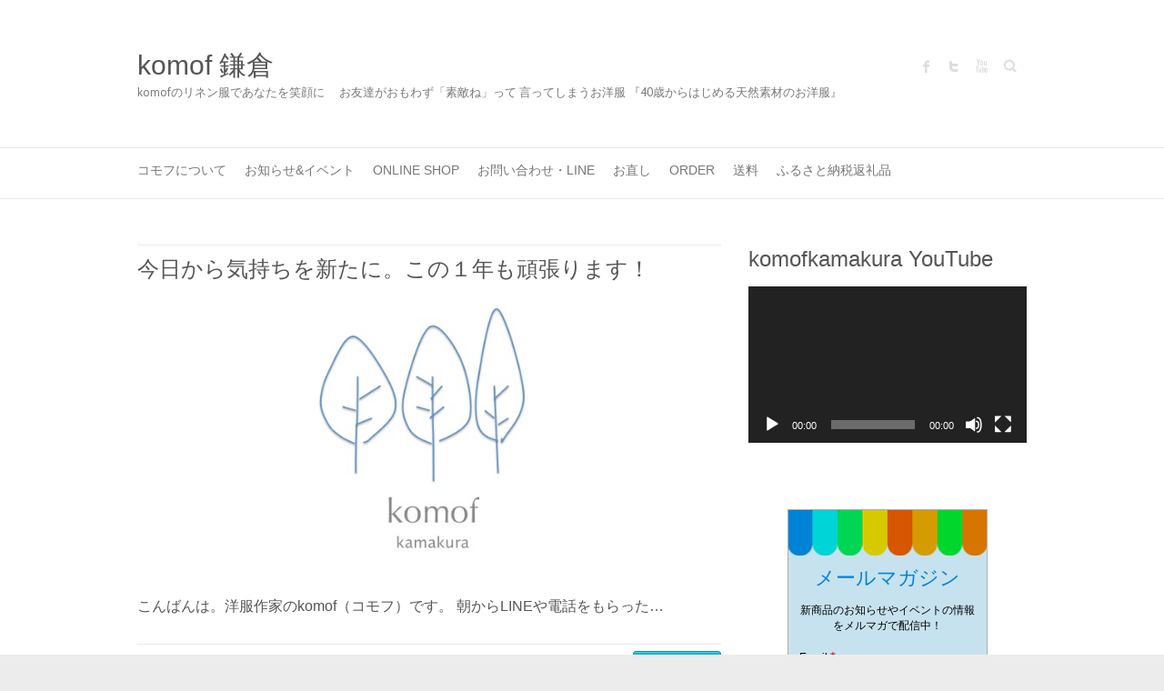

--- FILE ---
content_type: text/html; charset=UTF-8
request_url: https://komof.com/2020/07/17/
body_size: 61194
content:

<!DOCTYPE html>
<html dir="ltr" lang="ja" prefix="og: https://ogp.me/ns#">
<head>

		<meta charset="UTF-8" />
	<meta name="viewport" content="width=device-width">
	<link rel="profile" href="http://gmpg.org/xfn/11" />
	<link rel="pingback" href="https://komof.com/xmlrpc.php" />	
<title>2020年7月17日 - komof 鎌倉</title>
	<style>img:is([sizes="auto" i], [sizes^="auto," i]) { contain-intrinsic-size: 3000px 1500px }</style>
	
		<!-- All in One SEO 4.8.2 - aioseo.com -->
	<meta name="robots" content="max-image-preview:large" />
	<link rel="canonical" href="https://komof.com/2020/07/17/" />
	<meta name="generator" content="All in One SEO (AIOSEO) 4.8.2" />
		<script type="application/ld+json" class="aioseo-schema">
			{"@context":"https:\/\/schema.org","@graph":[{"@type":"BreadcrumbList","@id":"https:\/\/komof.com\/2020\/07\/17\/#breadcrumblist","itemListElement":[{"@type":"ListItem","@id":"https:\/\/komof.com\/#listItem","position":1,"name":"Home","item":"https:\/\/komof.com\/","nextItem":{"@type":"ListItem","@id":"https:\/\/komof.com\/2020\/#listItem","name":"2020"}},{"@type":"ListItem","@id":"https:\/\/komof.com\/2020\/#listItem","position":2,"name":"2020","item":"https:\/\/komof.com\/2020\/","nextItem":{"@type":"ListItem","@id":"https:\/\/komof.com\/2020\/07\/#listItem","name":"7\u6708, 2020"},"previousItem":{"@type":"ListItem","@id":"https:\/\/komof.com\/#listItem","name":"Home"}},{"@type":"ListItem","@id":"https:\/\/komof.com\/2020\/07\/#listItem","position":3,"name":"7\u6708, 2020","item":"https:\/\/komof.com\/2020\/07\/","nextItem":{"@type":"ListItem","@id":"https:\/\/komof.com\/2020\/07\/17\/#listItem","name":"2020\u5e747\u670817\u65e5"},"previousItem":{"@type":"ListItem","@id":"https:\/\/komof.com\/2020\/#listItem","name":"2020"}},{"@type":"ListItem","@id":"https:\/\/komof.com\/2020\/07\/17\/#listItem","position":4,"name":"2020\u5e747\u670817\u65e5","previousItem":{"@type":"ListItem","@id":"https:\/\/komof.com\/2020\/07\/#listItem","name":"7\u6708, 2020"}}]},{"@type":"CollectionPage","@id":"https:\/\/komof.com\/2020\/07\/17\/#collectionpage","url":"https:\/\/komof.com\/2020\/07\/17\/","name":"2020\u5e747\u670817\u65e5 - komof \u938c\u5009","inLanguage":"ja","isPartOf":{"@id":"https:\/\/komof.com\/#website"},"breadcrumb":{"@id":"https:\/\/komof.com\/2020\/07\/17\/#breadcrumblist"}},{"@type":"Organization","@id":"https:\/\/komof.com\/#organization","name":"komof kamakura","description":"komof\u306e\u30ea\u30cd\u30f3\u670d\u3067\u3042\u306a\u305f\u3092\u7b11\u9854\u306b\u3000 \u304a\u53cb\u9054\u304c\u304a\u3082\u308f\u305a\u300c\u7d20\u6575\u306d\u300d\u3063\u3066 \u8a00\u3063\u3066\u3057\u307e\u3046\u304a\u6d0b\u670d \u300e40\u6b73\u304b\u3089\u306f\u3058\u3081\u308b\u5929\u7136\u7d20\u6750\u306e\u304a\u6d0b\u670d\u300f","url":"https:\/\/komof.com\/"},{"@type":"WebSite","@id":"https:\/\/komof.com\/#website","url":"https:\/\/komof.com\/","name":"komof \u938c\u5009","description":"komof\u306e\u30ea\u30cd\u30f3\u670d\u3067\u3042\u306a\u305f\u3092\u7b11\u9854\u306b\u3000 \u304a\u53cb\u9054\u304c\u304a\u3082\u308f\u305a\u300c\u7d20\u6575\u306d\u300d\u3063\u3066 \u8a00\u3063\u3066\u3057\u307e\u3046\u304a\u6d0b\u670d \u300e40\u6b73\u304b\u3089\u306f\u3058\u3081\u308b\u5929\u7136\u7d20\u6750\u306e\u304a\u6d0b\u670d\u300f","inLanguage":"ja","publisher":{"@id":"https:\/\/komof.com\/#organization"}}]}
		</script>
		<!-- All in One SEO -->

<link rel='dns-prefetch' href='//fonts.googleapis.com' />
<link rel="alternate" type="application/rss+xml" title="komof 鎌倉 &raquo; フィード" href="https://komof.com/feed/" />
<link rel="alternate" type="application/rss+xml" title="komof 鎌倉 &raquo; コメントフィード" href="https://komof.com/comments/feed/" />
<script type="text/javascript">
/* <![CDATA[ */
window._wpemojiSettings = {"baseUrl":"https:\/\/s.w.org\/images\/core\/emoji\/15.1.0\/72x72\/","ext":".png","svgUrl":"https:\/\/s.w.org\/images\/core\/emoji\/15.1.0\/svg\/","svgExt":".svg","source":{"concatemoji":"https:\/\/komof.com\/wp-includes\/js\/wp-emoji-release.min.js?ver=6.8.1"}};
/*! This file is auto-generated */
!function(i,n){var o,s,e;function c(e){try{var t={supportTests:e,timestamp:(new Date).valueOf()};sessionStorage.setItem(o,JSON.stringify(t))}catch(e){}}function p(e,t,n){e.clearRect(0,0,e.canvas.width,e.canvas.height),e.fillText(t,0,0);var t=new Uint32Array(e.getImageData(0,0,e.canvas.width,e.canvas.height).data),r=(e.clearRect(0,0,e.canvas.width,e.canvas.height),e.fillText(n,0,0),new Uint32Array(e.getImageData(0,0,e.canvas.width,e.canvas.height).data));return t.every(function(e,t){return e===r[t]})}function u(e,t,n){switch(t){case"flag":return n(e,"\ud83c\udff3\ufe0f\u200d\u26a7\ufe0f","\ud83c\udff3\ufe0f\u200b\u26a7\ufe0f")?!1:!n(e,"\ud83c\uddfa\ud83c\uddf3","\ud83c\uddfa\u200b\ud83c\uddf3")&&!n(e,"\ud83c\udff4\udb40\udc67\udb40\udc62\udb40\udc65\udb40\udc6e\udb40\udc67\udb40\udc7f","\ud83c\udff4\u200b\udb40\udc67\u200b\udb40\udc62\u200b\udb40\udc65\u200b\udb40\udc6e\u200b\udb40\udc67\u200b\udb40\udc7f");case"emoji":return!n(e,"\ud83d\udc26\u200d\ud83d\udd25","\ud83d\udc26\u200b\ud83d\udd25")}return!1}function f(e,t,n){var r="undefined"!=typeof WorkerGlobalScope&&self instanceof WorkerGlobalScope?new OffscreenCanvas(300,150):i.createElement("canvas"),a=r.getContext("2d",{willReadFrequently:!0}),o=(a.textBaseline="top",a.font="600 32px Arial",{});return e.forEach(function(e){o[e]=t(a,e,n)}),o}function t(e){var t=i.createElement("script");t.src=e,t.defer=!0,i.head.appendChild(t)}"undefined"!=typeof Promise&&(o="wpEmojiSettingsSupports",s=["flag","emoji"],n.supports={everything:!0,everythingExceptFlag:!0},e=new Promise(function(e){i.addEventListener("DOMContentLoaded",e,{once:!0})}),new Promise(function(t){var n=function(){try{var e=JSON.parse(sessionStorage.getItem(o));if("object"==typeof e&&"number"==typeof e.timestamp&&(new Date).valueOf()<e.timestamp+604800&&"object"==typeof e.supportTests)return e.supportTests}catch(e){}return null}();if(!n){if("undefined"!=typeof Worker&&"undefined"!=typeof OffscreenCanvas&&"undefined"!=typeof URL&&URL.createObjectURL&&"undefined"!=typeof Blob)try{var e="postMessage("+f.toString()+"("+[JSON.stringify(s),u.toString(),p.toString()].join(",")+"));",r=new Blob([e],{type:"text/javascript"}),a=new Worker(URL.createObjectURL(r),{name:"wpTestEmojiSupports"});return void(a.onmessage=function(e){c(n=e.data),a.terminate(),t(n)})}catch(e){}c(n=f(s,u,p))}t(n)}).then(function(e){for(var t in e)n.supports[t]=e[t],n.supports.everything=n.supports.everything&&n.supports[t],"flag"!==t&&(n.supports.everythingExceptFlag=n.supports.everythingExceptFlag&&n.supports[t]);n.supports.everythingExceptFlag=n.supports.everythingExceptFlag&&!n.supports.flag,n.DOMReady=!1,n.readyCallback=function(){n.DOMReady=!0}}).then(function(){return e}).then(function(){var e;n.supports.everything||(n.readyCallback(),(e=n.source||{}).concatemoji?t(e.concatemoji):e.wpemoji&&e.twemoji&&(t(e.twemoji),t(e.wpemoji)))}))}((window,document),window._wpemojiSettings);
/* ]]> */
</script>
<link rel='stylesheet' id='sbi_styles-css' href='https://komof.com/wp-content/plugins/instagram-feed/css/sbi-styles.min.css?ver=6.9.0' type='text/css' media='all' />
<style id='wp-emoji-styles-inline-css' type='text/css'>

	img.wp-smiley, img.emoji {
		display: inline !important;
		border: none !important;
		box-shadow: none !important;
		height: 1em !important;
		width: 1em !important;
		margin: 0 0.07em !important;
		vertical-align: -0.1em !important;
		background: none !important;
		padding: 0 !important;
	}
</style>
<link rel='stylesheet' id='wp-block-library-css' href='https://komof.com/wp-includes/css/dist/block-library/style.min.css?ver=6.8.1' type='text/css' media='all' />
<style id='classic-theme-styles-inline-css' type='text/css'>
/*! This file is auto-generated */
.wp-block-button__link{color:#fff;background-color:#32373c;border-radius:9999px;box-shadow:none;text-decoration:none;padding:calc(.667em + 2px) calc(1.333em + 2px);font-size:1.125em}.wp-block-file__button{background:#32373c;color:#fff;text-decoration:none}
</style>
<style id='global-styles-inline-css' type='text/css'>
:root{--wp--preset--aspect-ratio--square: 1;--wp--preset--aspect-ratio--4-3: 4/3;--wp--preset--aspect-ratio--3-4: 3/4;--wp--preset--aspect-ratio--3-2: 3/2;--wp--preset--aspect-ratio--2-3: 2/3;--wp--preset--aspect-ratio--16-9: 16/9;--wp--preset--aspect-ratio--9-16: 9/16;--wp--preset--color--black: #000000;--wp--preset--color--cyan-bluish-gray: #abb8c3;--wp--preset--color--white: #ffffff;--wp--preset--color--pale-pink: #f78da7;--wp--preset--color--vivid-red: #cf2e2e;--wp--preset--color--luminous-vivid-orange: #ff6900;--wp--preset--color--luminous-vivid-amber: #fcb900;--wp--preset--color--light-green-cyan: #7bdcb5;--wp--preset--color--vivid-green-cyan: #00d084;--wp--preset--color--pale-cyan-blue: #8ed1fc;--wp--preset--color--vivid-cyan-blue: #0693e3;--wp--preset--color--vivid-purple: #9b51e0;--wp--preset--gradient--vivid-cyan-blue-to-vivid-purple: linear-gradient(135deg,rgba(6,147,227,1) 0%,rgb(155,81,224) 100%);--wp--preset--gradient--light-green-cyan-to-vivid-green-cyan: linear-gradient(135deg,rgb(122,220,180) 0%,rgb(0,208,130) 100%);--wp--preset--gradient--luminous-vivid-amber-to-luminous-vivid-orange: linear-gradient(135deg,rgba(252,185,0,1) 0%,rgba(255,105,0,1) 100%);--wp--preset--gradient--luminous-vivid-orange-to-vivid-red: linear-gradient(135deg,rgba(255,105,0,1) 0%,rgb(207,46,46) 100%);--wp--preset--gradient--very-light-gray-to-cyan-bluish-gray: linear-gradient(135deg,rgb(238,238,238) 0%,rgb(169,184,195) 100%);--wp--preset--gradient--cool-to-warm-spectrum: linear-gradient(135deg,rgb(74,234,220) 0%,rgb(151,120,209) 20%,rgb(207,42,186) 40%,rgb(238,44,130) 60%,rgb(251,105,98) 80%,rgb(254,248,76) 100%);--wp--preset--gradient--blush-light-purple: linear-gradient(135deg,rgb(255,206,236) 0%,rgb(152,150,240) 100%);--wp--preset--gradient--blush-bordeaux: linear-gradient(135deg,rgb(254,205,165) 0%,rgb(254,45,45) 50%,rgb(107,0,62) 100%);--wp--preset--gradient--luminous-dusk: linear-gradient(135deg,rgb(255,203,112) 0%,rgb(199,81,192) 50%,rgb(65,88,208) 100%);--wp--preset--gradient--pale-ocean: linear-gradient(135deg,rgb(255,245,203) 0%,rgb(182,227,212) 50%,rgb(51,167,181) 100%);--wp--preset--gradient--electric-grass: linear-gradient(135deg,rgb(202,248,128) 0%,rgb(113,206,126) 100%);--wp--preset--gradient--midnight: linear-gradient(135deg,rgb(2,3,129) 0%,rgb(40,116,252) 100%);--wp--preset--font-size--small: 13px;--wp--preset--font-size--medium: 20px;--wp--preset--font-size--large: 36px;--wp--preset--font-size--x-large: 42px;--wp--preset--spacing--20: 0.44rem;--wp--preset--spacing--30: 0.67rem;--wp--preset--spacing--40: 1rem;--wp--preset--spacing--50: 1.5rem;--wp--preset--spacing--60: 2.25rem;--wp--preset--spacing--70: 3.38rem;--wp--preset--spacing--80: 5.06rem;--wp--preset--shadow--natural: 6px 6px 9px rgba(0, 0, 0, 0.2);--wp--preset--shadow--deep: 12px 12px 50px rgba(0, 0, 0, 0.4);--wp--preset--shadow--sharp: 6px 6px 0px rgba(0, 0, 0, 0.2);--wp--preset--shadow--outlined: 6px 6px 0px -3px rgba(255, 255, 255, 1), 6px 6px rgba(0, 0, 0, 1);--wp--preset--shadow--crisp: 6px 6px 0px rgba(0, 0, 0, 1);}:where(.is-layout-flex){gap: 0.5em;}:where(.is-layout-grid){gap: 0.5em;}body .is-layout-flex{display: flex;}.is-layout-flex{flex-wrap: wrap;align-items: center;}.is-layout-flex > :is(*, div){margin: 0;}body .is-layout-grid{display: grid;}.is-layout-grid > :is(*, div){margin: 0;}:where(.wp-block-columns.is-layout-flex){gap: 2em;}:where(.wp-block-columns.is-layout-grid){gap: 2em;}:where(.wp-block-post-template.is-layout-flex){gap: 1.25em;}:where(.wp-block-post-template.is-layout-grid){gap: 1.25em;}.has-black-color{color: var(--wp--preset--color--black) !important;}.has-cyan-bluish-gray-color{color: var(--wp--preset--color--cyan-bluish-gray) !important;}.has-white-color{color: var(--wp--preset--color--white) !important;}.has-pale-pink-color{color: var(--wp--preset--color--pale-pink) !important;}.has-vivid-red-color{color: var(--wp--preset--color--vivid-red) !important;}.has-luminous-vivid-orange-color{color: var(--wp--preset--color--luminous-vivid-orange) !important;}.has-luminous-vivid-amber-color{color: var(--wp--preset--color--luminous-vivid-amber) !important;}.has-light-green-cyan-color{color: var(--wp--preset--color--light-green-cyan) !important;}.has-vivid-green-cyan-color{color: var(--wp--preset--color--vivid-green-cyan) !important;}.has-pale-cyan-blue-color{color: var(--wp--preset--color--pale-cyan-blue) !important;}.has-vivid-cyan-blue-color{color: var(--wp--preset--color--vivid-cyan-blue) !important;}.has-vivid-purple-color{color: var(--wp--preset--color--vivid-purple) !important;}.has-black-background-color{background-color: var(--wp--preset--color--black) !important;}.has-cyan-bluish-gray-background-color{background-color: var(--wp--preset--color--cyan-bluish-gray) !important;}.has-white-background-color{background-color: var(--wp--preset--color--white) !important;}.has-pale-pink-background-color{background-color: var(--wp--preset--color--pale-pink) !important;}.has-vivid-red-background-color{background-color: var(--wp--preset--color--vivid-red) !important;}.has-luminous-vivid-orange-background-color{background-color: var(--wp--preset--color--luminous-vivid-orange) !important;}.has-luminous-vivid-amber-background-color{background-color: var(--wp--preset--color--luminous-vivid-amber) !important;}.has-light-green-cyan-background-color{background-color: var(--wp--preset--color--light-green-cyan) !important;}.has-vivid-green-cyan-background-color{background-color: var(--wp--preset--color--vivid-green-cyan) !important;}.has-pale-cyan-blue-background-color{background-color: var(--wp--preset--color--pale-cyan-blue) !important;}.has-vivid-cyan-blue-background-color{background-color: var(--wp--preset--color--vivid-cyan-blue) !important;}.has-vivid-purple-background-color{background-color: var(--wp--preset--color--vivid-purple) !important;}.has-black-border-color{border-color: var(--wp--preset--color--black) !important;}.has-cyan-bluish-gray-border-color{border-color: var(--wp--preset--color--cyan-bluish-gray) !important;}.has-white-border-color{border-color: var(--wp--preset--color--white) !important;}.has-pale-pink-border-color{border-color: var(--wp--preset--color--pale-pink) !important;}.has-vivid-red-border-color{border-color: var(--wp--preset--color--vivid-red) !important;}.has-luminous-vivid-orange-border-color{border-color: var(--wp--preset--color--luminous-vivid-orange) !important;}.has-luminous-vivid-amber-border-color{border-color: var(--wp--preset--color--luminous-vivid-amber) !important;}.has-light-green-cyan-border-color{border-color: var(--wp--preset--color--light-green-cyan) !important;}.has-vivid-green-cyan-border-color{border-color: var(--wp--preset--color--vivid-green-cyan) !important;}.has-pale-cyan-blue-border-color{border-color: var(--wp--preset--color--pale-cyan-blue) !important;}.has-vivid-cyan-blue-border-color{border-color: var(--wp--preset--color--vivid-cyan-blue) !important;}.has-vivid-purple-border-color{border-color: var(--wp--preset--color--vivid-purple) !important;}.has-vivid-cyan-blue-to-vivid-purple-gradient-background{background: var(--wp--preset--gradient--vivid-cyan-blue-to-vivid-purple) !important;}.has-light-green-cyan-to-vivid-green-cyan-gradient-background{background: var(--wp--preset--gradient--light-green-cyan-to-vivid-green-cyan) !important;}.has-luminous-vivid-amber-to-luminous-vivid-orange-gradient-background{background: var(--wp--preset--gradient--luminous-vivid-amber-to-luminous-vivid-orange) !important;}.has-luminous-vivid-orange-to-vivid-red-gradient-background{background: var(--wp--preset--gradient--luminous-vivid-orange-to-vivid-red) !important;}.has-very-light-gray-to-cyan-bluish-gray-gradient-background{background: var(--wp--preset--gradient--very-light-gray-to-cyan-bluish-gray) !important;}.has-cool-to-warm-spectrum-gradient-background{background: var(--wp--preset--gradient--cool-to-warm-spectrum) !important;}.has-blush-light-purple-gradient-background{background: var(--wp--preset--gradient--blush-light-purple) !important;}.has-blush-bordeaux-gradient-background{background: var(--wp--preset--gradient--blush-bordeaux) !important;}.has-luminous-dusk-gradient-background{background: var(--wp--preset--gradient--luminous-dusk) !important;}.has-pale-ocean-gradient-background{background: var(--wp--preset--gradient--pale-ocean) !important;}.has-electric-grass-gradient-background{background: var(--wp--preset--gradient--electric-grass) !important;}.has-midnight-gradient-background{background: var(--wp--preset--gradient--midnight) !important;}.has-small-font-size{font-size: var(--wp--preset--font-size--small) !important;}.has-medium-font-size{font-size: var(--wp--preset--font-size--medium) !important;}.has-large-font-size{font-size: var(--wp--preset--font-size--large) !important;}.has-x-large-font-size{font-size: var(--wp--preset--font-size--x-large) !important;}
:where(.wp-block-post-template.is-layout-flex){gap: 1.25em;}:where(.wp-block-post-template.is-layout-grid){gap: 1.25em;}
:where(.wp-block-columns.is-layout-flex){gap: 2em;}:where(.wp-block-columns.is-layout-grid){gap: 2em;}
:root :where(.wp-block-pullquote){font-size: 1.5em;line-height: 1.6;}
</style>
<link rel='stylesheet' id='contact-form-7-css' href='https://komof.com/wp-content/plugins/contact-form-7/includes/css/styles.css?ver=6.0.6' type='text/css' media='all' />
<link rel='stylesheet' id='attitude_style-css' href='https://komof.com/wp-content/themes/attitude/style.css?ver=6.8.1' type='text/css' media='all' />
<link rel='stylesheet' id='attitude-font-awesome-css' href='https://komof.com/wp-content/themes/attitude/font-awesome/css/font-awesome.css?ver=6.8.1' type='text/css' media='all' />
<link rel='stylesheet' id='google_fonts-css' href='//fonts.googleapis.com/css?family=PT+Sans%7CPhilosopher&#038;ver=6.8.1' type='text/css' media='all' />
<!--n2css--><!--n2js--><script type="text/javascript" src="https://komof.com/wp-includes/js/jquery/jquery.min.js?ver=3.7.1" id="jquery-core-js"></script>
<script type="text/javascript" src="https://komof.com/wp-includes/js/jquery/jquery-migrate.min.js?ver=3.4.1" id="jquery-migrate-js"></script>
<!--[if lt IE 9]>
<script type="text/javascript" src="https://komof.com/wp-content/themes/attitude/library/js/html5.min.js?ver=3.7.3" id="html5-js"></script>
<![endif]-->
<script type="text/javascript" src="https://komof.com/wp-content/themes/attitude/library/js/scripts.js?ver=6.8.1" id="attitude-scripts-js"></script>
<script type="text/javascript" src="https://komof.com/wp-content/themes/attitude/library/js/backtotop.js?ver=6.8.1" id="backtotop-js"></script>
<link rel="https://api.w.org/" href="https://komof.com/wp-json/" /><link rel="EditURI" type="application/rsd+xml" title="RSD" href="https://komof.com/xmlrpc.php?rsd" />
<meta name="generator" content="WordPress 6.8.1" />
<!-- komof 鎌倉 Custom CSS Styles -->
<style type="text/css" media="screen">
body, input, textarea {
color: #555555;
font: 16px \'Avenir\', \'Helvetica Neue\', \'Helvetica\', \'Arial\', \'Hiragino Sans\', \'ヒラギノ角ゴシック\', YuGothic, \'Yu Gothic\', \'メイリオ\', Meiryo, \'ＭＳ Ｐゴシック\', \'MS PGothic\', sans-serif;
}
h1, h2, h3, h4, h5, h6 {
font-family: \'Avenir\', \'Helvetica Neue\', \'Helvetica\', \'Arial\', \'Hiragino Sans\', \'ヒラギノ角ゴシック\', YuGothic, \'Yu Gothic\', \'メイリオ\', Meiryo, \'ＭＳ Ｐゴシック\', \'MS PGothic\', sans-serif;
}
#site-title {
font: 30px \'Avenir\', \'Helvetica Neue\', \'Helvetica\', \'Arial\', \'Hiragino Sans\', \'ヒラギノ角ゴシック\', YuGothic, \'Yu Gothic\', \'メイリオ\', Meiryo, \'ＭＳ Ｐゴシック\', \'MS PGothic\', sans-serif;
}
.entry-title {
font: 24px \'Avenir\', \'Helvetica Neue\', \'Helvetica\', \'Arial\', \'Hiragino Sans\', \'ヒラギノ角ゴシック\', YuGothic, \'Yu Gothic\', \'メイリオ\', Meiryo, \'ＭＳ Ｐゴシック\', \'MS PGothic\', sans-serif;
}
</style>
<!-- Google tag (gtag.js) -->
<script async src="https://www.googletagmanager.com/gtag/js?id=G-5RZCDCK34Z"></script>
<script>
  window.dataLayer = window.dataLayer || [];
  function gtag(){dataLayer.push(arguments);}
  gtag('js', new Date());

  gtag('config', 'G-5RZCDCK34Z');
</script><link rel="icon" href="https://komof.com/wp-content/uploads/2023/09/cropped-komof-2-32x32.jpg" sizes="32x32" />
<link rel="icon" href="https://komof.com/wp-content/uploads/2023/09/cropped-komof-2-192x192.jpg" sizes="192x192" />
<link rel="apple-touch-icon" href="https://komof.com/wp-content/uploads/2023/09/cropped-komof-2-180x180.jpg" />
<meta name="msapplication-TileImage" content="https://komof.com/wp-content/uploads/2023/09/cropped-komof-2-270x270.jpg" />

</head>

<body class="archive date wp-theme-attitude  wide-layout">
		
	<div class="wrapper">
				<header id="branding" >
				
	<div class="container clearfix">
		<div class="hgroup-wrap clearfix">
			<section class="hgroup-right">
			
			<div class="social-profiles clearfix">
				<ul><li class="facebook"><a href="https://www.facebook.com/komof.komof" title="komof 鎌倉 on Facebook" target="_blank" rel="noopener noreferrer">komof 鎌倉 Facebook</a></li><li class="twitter"><a href="https://twitter.com/komof" title="komof 鎌倉 on Twitter" target="_blank" rel="noopener noreferrer">komof 鎌倉 Twitter</a></li><li class="you-tube"><a href="https://www.youtube.com/channel/UCeSs-bAPDthj51c9lGLZWuw?view_as=subscriber" title="komof 鎌倉 on Youtube" target="_blank" rel="noopener noreferrer">komof 鎌倉 Youtube</a></li>
			</ul>
			</div><!-- .social-profiles -->	<form action="https://komof.com/" class="searchform clearfix" method="get">
		<label class="assistive-text" for="s">Search</label>
		<input type="text" placeholder="Search" class="s field" name="s">
	</form><!-- .searchform -->
				<button class="menu-toggle">Responsive Menu</button>
			</section><!-- .hgroup-right -->	
				<hgroup id="site-logo" class="clearfix">
																		<h2 id="site-title"> 
								<a href="https://komof.com/" title="komof 鎌倉" rel="home">
									komof 鎌倉								</a>
							</h2>
														<h2 id="site-description">komofのリネン服であなたを笑顔に　 お友達がおもわず「素敵ね」って 言ってしまうお洋服 『40歳からはじめる天然素材のお洋服』 </h2>
																
				</hgroup><!-- #site-logo -->
			
		</div><!-- .hgroup-wrap -->
	</div><!-- .container -->	
		
	<nav id="access" class="clearfix">
					<div class="container clearfix"><ul class="root"><li id="menu-item-1264" class="menu-item menu-item-type-post_type menu-item-object-page menu-item-1264"><a href="https://komof.com/%e3%83%97%e3%83%ad%e3%83%95%e3%82%a3%e3%83%bc%e3%83%ab/">コモフについて</a></li>
<li id="menu-item-4495" class="menu-item menu-item-type-post_type menu-item-object-page menu-item-4495"><a href="https://komof.com/blog/">お知らせ&#038;イベント</a></li>
<li id="menu-item-7" class="menu-item menu-item-type-custom menu-item-object-custom menu-item-7"><a href="https://komof.fashionstore.jp/">ONLINE SHOP</a></li>
<li id="menu-item-4560" class="menu-item menu-item-type-post_type menu-item-object-page menu-item-4560"><a href="https://komof.com/%e3%81%8a%e5%95%8f%e3%81%84%e5%90%88%e3%82%8f%e3%81%9b/">お問い合わせ・LINE</a></li>
<li id="menu-item-4457" class="menu-item menu-item-type-post_type menu-item-object-page menu-item-4457"><a href="https://komof.com/%e3%81%94%e8%b3%bc%e5%85%a5%e3%81%95%e3%82%8c%e3%81%9f%e3%81%8a%e6%b4%8b%e6%9c%8d%e3%81%ae%e4%b8%88%e3%81%ae%e3%81%8a%e7%9b%b4%e3%81%97%e3%81%ae%e3%81%94%e4%be%9d%e9%a0%bc%e3%81%ab%e9%96%a2%e3%81%97/">お直し</a></li>
<li id="menu-item-6598" class="menu-item menu-item-type-post_type menu-item-object-page menu-item-6598"><a href="https://komof.com/komof%e6%9c%8d%e3%82%92%e3%82%aa%e3%83%bc%e3%83%80%e3%83%bc%e3%81%97%e3%81%a6%e3%81%bf%e3%81%9f%e3%81%84%e6%96%b9%e3%81%b8/">Order</a></li>
<li id="menu-item-6674" class="menu-item menu-item-type-post_type menu-item-object-page menu-item-6674"><a href="https://komof.com/%e9%80%81%e6%96%99/">送料</a></li>
<li id="menu-item-6816" class="menu-item menu-item-type-post_type menu-item-object-page menu-item-6816"><a href="https://komof.com/komof%e3%81%ae%e3%81%8a%e6%b4%8b%e6%9c%8d%e3%81%af%e9%8e%8c%e5%80%89%e5%b8%82%e3%81%b5%e3%82%8b%e3%81%95%e3%81%a8%e7%b4%8d%e7%a8%8e%e8%bf%94%e7%a4%bc%e5%93%81%e3%81%a8%e3%81%97%e3%81%a6%e3%81%94/">ふるさと納税返礼品</a></li>
</ul></div><!-- .container -->
					</nav><!-- #access --> 		
				</header>
		
				<div id="main" class="container clearfix">

<div id="container">
	

<div id="primary">
   <div id="content">	<section id="post-4527" class="post-4527 post type-post status-publish format-standard has-post-thumbnail hentry category-45">
		<article>

			
			<header class="entry-header">
    			<h2 class="entry-title">
    				<a href="https://komof.com/2020/07/17/%e4%bb%8a%e6%97%a5%e3%81%8b%e3%82%89%e6%b0%97%e6%8c%81%e3%81%a1%e3%82%92%e6%96%b0%e3%81%9f%e3%81%ab%e3%80%82%e3%81%93%e3%81%ae%ef%bc%91%e5%b9%b4%e3%82%82%e9%a0%91%e5%bc%b5%e3%82%8a%e3%81%be%e3%81%99/" title="今日から気持ちを新たに。この１年も頑張ります！">今日から気持ちを新たに。この１年も頑張ります！</a>
    			</h2><!-- .entry-title -->
  			</header>

  			
  			
			<figure class="post-featured-image"><a href="https://komof.com/2020/07/17/%e4%bb%8a%e6%97%a5%e3%81%8b%e3%82%89%e6%b0%97%e6%8c%81%e3%81%a1%e3%82%92%e6%96%b0%e3%81%9f%e3%81%ab%e3%80%82%e3%81%93%e3%81%ae%ef%bc%91%e5%b9%b4%e3%82%82%e9%a0%91%e5%bc%b5%e3%82%8a%e3%81%be%e3%81%99/" title="今日から気持ちを新たに。この１年も頑張ります！"><img width="316" height="300" src="https://komof.com/wp-content/uploads/2016/04/komof-1.png" class="attachment-featured size-featured wp-post-image" alt="今日から気持ちを新たに。この１年も頑張ります！" title="今日から気持ちを新たに。この１年も頑張ります！" decoding="async" fetchpriority="high" srcset="https://komof.com/wp-content/uploads/2016/04/komof-1.png 374w, https://komof.com/wp-content/uploads/2016/04/komof-1-300x285.png 300w" sizes="(max-width: 316px) 100vw, 316px" /></a></figure>              			<div class="entry-content clearfix">
    			<p>こんばんは。洋服作家のkomof（コモフ）です。 朝からLINEや電話をもらった&hellip; </p>
  			</div>

  			
  			
  			<div class="entry-meta-bar clearfix">	        			
    			<div class="entry-meta">
    				<span class="by-author vcard author"><span class="fn">By <a href="https://komof.com/author/komof/">komof</a></span></span> |
    				<span class="date updated"><a href="https://komof.com/2020/07/17/%e4%bb%8a%e6%97%a5%e3%81%8b%e3%82%89%e6%b0%97%e6%8c%81%e3%81%a1%e3%82%92%e6%96%b0%e3%81%9f%e3%81%ab%e3%80%82%e3%81%93%e3%81%ae%ef%bc%91%e5%b9%b4%e3%82%82%e9%a0%91%e5%bc%b5%e3%82%8a%e3%81%be%e3%81%99/" title="11:09 PM">2020年7月17日</a></span> |
    				             		<span class="category"><a href="https://komof.com/category/%e3%82%8f%e3%81%9f%e3%81%97%e3%81%ae%e3%81%93%e3%81%a8/" rel="category tag">わたしのこと</a></span> |
             	 
    				 		          				
    			</div><!-- .entry-meta -->
    			<a class="readmore" href="https://komof.com/2020/07/17/%e4%bb%8a%e6%97%a5%e3%81%8b%e3%82%89%e6%b0%97%e6%8c%81%e3%81%a1%e3%82%92%e6%96%b0%e3%81%9f%e3%81%ab%e3%80%82%e3%81%93%e3%81%ae%ef%bc%91%e5%b9%b4%e3%82%82%e9%a0%91%e5%bc%b5%e3%82%8a%e3%81%be%e3%81%99/" title="今日から気持ちを新たに。この１年も頑張ります！">Read more</a>    		</div>
			    		
		</article>
	</section>
</div><!-- #content --></div><!-- #primary -->


<div id="secondary">
	

<aside id="media_video-4" class="widget widget_media_video"><h3 class="widget-title">komofkamakura YouTube</h3><div style="width:100%;" class="wp-video"><!--[if lt IE 9]><script>document.createElement('video');</script><![endif]-->
<video class="wp-video-shortcode" id="video-4527-1" preload="metadata" controls="controls"><source type="video/youtube" src="https://youtu.be/9ELU5vdMoBs?_=1" /><a href="https://youtu.be/9ELU5vdMoBs">https://youtu.be/9ELU5vdMoBs</a></video></div></aside><aside id="block-14" class="widget widget_block"><p><!--JB Tracker--> <script type="text/javascript"> var _paq = _paq || []; (function(){ if(window.apScriptInserted) return; _paq.push(['clientToken', 'aqaVd%2bAgqL2GxH5VY9Ds40dsAKEMfcmlOq0QEYFnW%2bq66GPp9ThY6wqpcV6xohrp']); var d=document, g=d.createElement('script'), s=d.getElementsByTagName('script')[0]; g.type='text/javascript'; g.async=true; g.defer=true; g.src='https://prod.benchmarkemail.com/tracker.bundle.js'; s.parentNode.insertBefore(g,s); window.apScriptInserted=true;})(); </script> <!--/JB Tracker-->  <!-- BEGIN: Benchmark Email Signup Form Code --><br>
<script type="text/javascript" id="lbscript720687" src="https://lb.benchmarkemail.com//jp/code/lbformnew.js?mFcQnoBFKMQ5O5HMCgyvb%252BZXUawFafLCnhLA8sPEaCgJKuq5YEc%252Feg%253D%253D"></script><noscript>Please enable JavaScript </noscript></p>
<div align="center" style="padding-top:5px;font-family:Arial,Helvetica,sans-serif;font-size:10px;color:#999999;"><a href="//www.benchmarkemail.com/jp" target="_new" style="text-decoration:none;font-family:Arial,Helvetica,sans-serif;font-size:10px;color:#999999;">メール配信サービス</a> by Benchmark</div>
<p>
<!-- END: Benchmark Email Signup Form Code --></p></aside><aside id="calendar-2" class="widget widget_calendar"><div id="calendar_wrap" class="calendar_wrap"><table id="wp-calendar" class="wp-calendar-table">
	<caption>2020年7月</caption>
	<thead>
	<tr>
		<th scope="col" aria-label="月曜日">月</th>
		<th scope="col" aria-label="火曜日">火</th>
		<th scope="col" aria-label="水曜日">水</th>
		<th scope="col" aria-label="木曜日">木</th>
		<th scope="col" aria-label="金曜日">金</th>
		<th scope="col" aria-label="土曜日">土</th>
		<th scope="col" aria-label="日曜日">日</th>
	</tr>
	</thead>
	<tbody>
	<tr>
		<td colspan="2" class="pad">&nbsp;</td><td>1</td><td>2</td><td>3</td><td><a href="https://komof.com/2020/07/04/" aria-label="2020年7月4日 に投稿を公開">4</a></td><td><a href="https://komof.com/2020/07/05/" aria-label="2020年7月5日 に投稿を公開">5</a></td>
	</tr>
	<tr>
		<td><a href="https://komof.com/2020/07/06/" aria-label="2020年7月6日 に投稿を公開">6</a></td><td>7</td><td><a href="https://komof.com/2020/07/08/" aria-label="2020年7月8日 に投稿を公開">8</a></td><td><a href="https://komof.com/2020/07/09/" aria-label="2020年7月9日 に投稿を公開">9</a></td><td><a href="https://komof.com/2020/07/10/" aria-label="2020年7月10日 に投稿を公開">10</a></td><td><a href="https://komof.com/2020/07/11/" aria-label="2020年7月11日 に投稿を公開">11</a></td><td><a href="https://komof.com/2020/07/12/" aria-label="2020年7月12日 に投稿を公開">12</a></td>
	</tr>
	<tr>
		<td><a href="https://komof.com/2020/07/13/" aria-label="2020年7月13日 に投稿を公開">13</a></td><td><a href="https://komof.com/2020/07/14/" aria-label="2020年7月14日 に投稿を公開">14</a></td><td><a href="https://komof.com/2020/07/15/" aria-label="2020年7月15日 に投稿を公開">15</a></td><td><a href="https://komof.com/2020/07/16/" aria-label="2020年7月16日 に投稿を公開">16</a></td><td><a href="https://komof.com/2020/07/17/" aria-label="2020年7月17日 に投稿を公開">17</a></td><td>18</td><td><a href="https://komof.com/2020/07/19/" aria-label="2020年7月19日 に投稿を公開">19</a></td>
	</tr>
	<tr>
		<td><a href="https://komof.com/2020/07/20/" aria-label="2020年7月20日 に投稿を公開">20</a></td><td><a href="https://komof.com/2020/07/21/" aria-label="2020年7月21日 に投稿を公開">21</a></td><td><a href="https://komof.com/2020/07/22/" aria-label="2020年7月22日 に投稿を公開">22</a></td><td><a href="https://komof.com/2020/07/23/" aria-label="2020年7月23日 に投稿を公開">23</a></td><td><a href="https://komof.com/2020/07/24/" aria-label="2020年7月24日 に投稿を公開">24</a></td><td><a href="https://komof.com/2020/07/25/" aria-label="2020年7月25日 に投稿を公開">25</a></td><td><a href="https://komof.com/2020/07/26/" aria-label="2020年7月26日 に投稿を公開">26</a></td>
	</tr>
	<tr>
		<td><a href="https://komof.com/2020/07/27/" aria-label="2020年7月27日 に投稿を公開">27</a></td><td><a href="https://komof.com/2020/07/28/" aria-label="2020年7月28日 に投稿を公開">28</a></td><td><a href="https://komof.com/2020/07/29/" aria-label="2020年7月29日 に投稿を公開">29</a></td><td><a href="https://komof.com/2020/07/30/" aria-label="2020年7月30日 に投稿を公開">30</a></td><td><a href="https://komof.com/2020/07/31/" aria-label="2020年7月31日 に投稿を公開">31</a></td>
		<td class="pad" colspan="2">&nbsp;</td>
	</tr>
	</tbody>
	</table><nav aria-label="前と次の月" class="wp-calendar-nav">
		<span class="wp-calendar-nav-prev"><a href="https://komof.com/2020/06/">&laquo; 6月</a></span>
		<span class="pad">&nbsp;</span>
		<span class="wp-calendar-nav-next"><a href="https://komof.com/2020/08/">8月 &raquo;</a></span>
	</nav></div></aside>
		<aside id="recent-posts-3" class="widget widget_recent_entries">
		<h3 class="widget-title">最近の投稿</h3>
		<ul>
											<li>
					<a href="https://komof.com/2025/05/19/2025%e5%b9%b45%e6%9c%88-12%e6%9c%88komof%e5%b1%95%ef%bc%86%e3%83%9d%e3%83%83%e3%83%97%e3%82%a2%e3%83%83%e3%83%97%e3%82%b9%e3%82%b1%e3%82%b8%e3%83%a5%e3%83%bc%e3%83%ab/">2025年5月-12月komof展＆ポップアップスケジュール</a>
											<span class="post-date">2025年5月19日</span>
									</li>
											<li>
					<a href="https://komof.com/2025/03/22/4%e6%9c%88%e3%81%ae%e3%81%8a%e7%9f%a5%e3%82%89%e3%81%9b/">4月のお知らせ</a>
											<span class="post-date">2025年3月22日</span>
									</li>
											<li>
					<a href="https://komof.com/2025/01/18/%e3%82%aa%e3%83%b3%e3%83%a9%e3%82%a4%e3%83%b3%e3%82%b7%e3%83%a7%e3%83%83%e3%83%97%e3%81%ab%e3%81%a4%e3%81%84%e3%81%a6%e3%81%8a%e7%9f%a5%e3%82%89%e3%81%9b/">オンラインショップについてお知らせ</a>
											<span class="post-date">2025年1月18日</span>
									</li>
											<li>
					<a href="https://komof.com/2024/12/14/2025%e5%b9%b4komof%e5%b1%95%ef%bc%86%e3%83%9d%e3%83%83%e3%83%97%e3%82%a2%e3%83%83%e3%83%97%e3%82%b9%e3%82%b1%e3%82%b8%e3%83%a5%e3%83%bc%e3%83%ab/">2025年komof展＆ポップアップスケジュール</a>
											<span class="post-date">2024年12月14日</span>
									</li>
											<li>
					<a href="https://komof.com/2024/11/02/komof%e5%b1%95%e5%87%ba%e5%ba%97%e3%82%b9%e3%82%b1%e3%82%b8%e3%83%a5%e3%83%bc%e3%83%ab/">komof展&#038;出店スケジュール</a>
											<span class="post-date">2024年11月2日</span>
									</li>
											<li>
					<a href="https://komof.com/2024/09/22/%e7%a7%8b%e3%81%aekomof%e5%b1%95-in-%e6%84%9b%e7%9f%a5%e7%9c%8c%e6%98%a5%e6%97%a5%e4%ba%95%e5%b8%82/">秋のkomof展 in 愛知県春日井市　10/8.9</a>
											<span class="post-date">2024年9月22日</span>
									</li>
											<li>
					<a href="https://komof.com/2024/08/17/%e3%80%90%e5%87%ba%e5%b1%95%e3%81%ae%e3%81%8a%e7%9f%a5%e3%82%89%e3%81%9b%e3%80%91%e6%9d%be%e5%9d%82%e5%b1%8b%e4%b8%8a%e9%87%8e%e5%ba%97%e3%81%a7komof%e3%81%ae%e3%81%8a%e6%b4%8b%e6%9c%8d%e3%82%92/">【出展のお知らせ】松坂屋上野店でkomofのお洋服をお披露目します！</a>
											<span class="post-date">2024年8月17日</span>
									</li>
											<li>
					<a href="https://komof.com/2024/08/17/%e3%80%90%e3%81%8a%e7%9f%a5%e3%82%89%e3%81%9b%e3%80%91%e3%80%8c%e3%81%86%e3%82%81%e3%81%a0%e5%8d%8a%e5%be%841km-machi%e3%81%be%e3%81%a4%e3%82%8a%e3%80%8d%e3%81%b8%e3%81%ae%e5%a7%94%e8%a8%97%e5%8f%82/">「うめだ半径1km MACHIまつり」への委託参加させていただきます。</a>
											<span class="post-date">2024年8月17日</span>
									</li>
											<li>
					<a href="https://komof.com/2024/07/24/9-8%e6%97%a59%e6%9c%88%e7%a7%8b%e3%81%aekomof%e5%b1%95%e5%8c%97%e9%8e%8c%e5%80%89%e9%96%8b%e5%82%ac%e3%81%84%e3%81%9f%e3%81%97%e3%81%be%e3%81%99%e3%80%82/">9/8(日),9(月)秋のkomof展北鎌倉開催いたします。</a>
											<span class="post-date">2024年7月24日</span>
									</li>
											<li>
					<a href="https://komof.com/2024/07/21/%e8%bb%bd%e4%ba%95%e6%b2%a2%e3%81%ab%e3%81%a6%e5%a4%8f%e3%81%aekomof%e5%b1%95%e9%96%8b%e5%82%ac7-20-28/">軽井沢にて夏のkomof展開催7/20-28</a>
											<span class="post-date">2024年7月21日</span>
									</li>
											<li>
					<a href="https://komof.com/2024/07/21/komof%e3%81%ae%e3%81%8a%e6%b4%8b%e6%9c%8d%e3%81%af%e9%8e%8c%e5%80%89%e5%b8%82%e3%81%ae%e3%81%b5%e3%82%8b%e3%81%95%e3%81%a8%e7%b4%8d%e7%a8%8e%e8%bf%94%e7%a4%bc%e5%93%81%e3%81%a8%e3%81%97%e3%81%a6/">komofのお洋服は鎌倉市のふるさと納税返礼品としてご登録していただいております。</a>
											<span class="post-date">2024年7月21日</span>
									</li>
											<li>
					<a href="https://komof.com/2024/03/19/4-10-11-%e6%84%9b%e7%9f%a5%e7%9c%8c%e6%98%a5%e6%97%a5%e4%ba%95%e5%b8%82%e3%81%ab%e3%81%a6%e3%80%8e%e6%98%a5%e3%81%aekomof%e5%b1%95%e3%80%8f%e9%96%8b%e5%82%ac/">4/10.11 愛知県春日井市にて『春のkomof展』開催</a>
											<span class="post-date">2024年3月19日</span>
									</li>
											<li>
					<a href="https://komof.com/2024/01/28/3-23%e5%9c%9f24%e6%97%a5-%e3%80%8e%e6%98%a5%e3%81%aekomof%e5%b1%95%e3%80%8f%e5%8c%97%e9%8e%8c%e5%80%89%e3%81%ab%e3%81%a6%e9%96%8b%e5%82%ac%e3%81%84%e3%81%9f%e3%81%97%e3%81%be%e3%81%99%e3%80%82/">3/23(土)24(日) 『春のkomof展』北鎌倉にて開催いたします。</a>
											<span class="post-date">2024年1月28日</span>
									</li>
											<li>
					<a href="https://komof.com/2024/01/28/3-2324%e5%b2%90%e9%98%9c%e7%9c%8c%e5%b2%90%e9%98%9c%e5%b8%82%e3%80%8e%e5%8d%83%e4%bb%a3%e8%a1%a3%e5%b1%95%e3%80%8f%e5%a7%94%e8%a8%97%e5%8f%82%e5%8a%a0/">3/23~24岐阜県岐阜市『千代衣展』委託参加</a>
											<span class="post-date">2024年1月28日</span>
									</li>
											<li>
					<a href="https://komof.com/2024/01/28/2-20%e7%81%ab%e6%9c%88%e3%81%84%e3%81%a1komof%e5%b1%95%e9%96%8b%e5%82%ac%e3%81%84%e3%81%9f%e3%81%97%e3%81%be%e3%81%99%e3%80%82/">2/20(火)月いちkomof展開催いたします。</a>
											<span class="post-date">2024年1月28日</span>
									</li>
					</ul>

		</aside><aside id="categories-2" class="widget widget_categories"><h3 class="widget-title">カテゴリー</h3><form action="https://komof.com" method="get"><label class="screen-reader-text" for="cat">カテゴリー</label><select  name='cat' id='cat' class='postform'>
	<option value='-1'>カテゴリーを選択</option>
	<option class="level-0" value="2">gigi market&nbsp;&nbsp;(5)</option>
	<option class="level-0" value="3">komof のおしゃべりblog&nbsp;&nbsp;(98)</option>
	<option class="level-0" value="4">komofのコンセプト&nbsp;&nbsp;(6)</option>
	<option class="level-0" value="5">komof服 カタログ&nbsp;&nbsp;(2)</option>
	<option class="level-0" value="6">komof服　コーデ&nbsp;&nbsp;(40)</option>
	<option class="level-0" value="7">komof服　服袋&nbsp;&nbsp;(48)</option>
	<option class="level-0" value="8">komof服ができるまで&nbsp;&nbsp;(2)</option>
	<option class="level-0" value="9">LINE@&nbsp;&nbsp;(6)</option>
	<option class="level-0" value="10">NABI&nbsp;&nbsp;(12)</option>
	<option class="level-0" value="11">イベント&nbsp;&nbsp;(211)</option>
	<option class="level-0" value="12">オーダーにつて&nbsp;&nbsp;(33)</option>
	<option class="level-0" value="13">おうちでkomof服&nbsp;&nbsp;(5)</option>
	<option class="level-0" value="14">おしらせ&nbsp;&nbsp;(49)</option>
	<option class="level-0" value="15">お客様より&nbsp;&nbsp;(24)</option>
	<option class="level-0" value="16">お直しについて&nbsp;&nbsp;(3)</option>
	<option class="level-0" value="17">ガーゼストール&nbsp;&nbsp;(4)</option>
	<option class="level-0" value="18">ガーゼについて&nbsp;&nbsp;(5)</option>
	<option class="level-0" value="19">キュロットスカート&nbsp;&nbsp;(91)</option>
	<option class="level-0" value="20">キュロット祭り！&nbsp;&nbsp;(12)</option>
	<option class="level-0" value="21">キュロペット&nbsp;&nbsp;(3)</option>
	<option class="level-0" value="22">コート&nbsp;&nbsp;(7)</option>
	<option class="level-0" value="105">ジャンパースカート&nbsp;&nbsp;(3)</option>
	<option class="level-0" value="23">スカート&nbsp;&nbsp;(66)</option>
	<option class="level-0" value="24">スヌード&nbsp;&nbsp;(14)</option>
	<option class="level-0" value="25">タンクトップ&nbsp;&nbsp;(4)</option>
	<option class="level-0" value="26">チェスターコート&nbsp;&nbsp;(1)</option>
	<option class="level-0" value="27">チュニック&nbsp;&nbsp;(19)</option>
	<option class="level-0" value="28">ニットブラウス&nbsp;&nbsp;(3)</option>
	<option class="level-0" value="29">ネットショップ&nbsp;&nbsp;(6)</option>
	<option class="level-0" value="30">パーカー&nbsp;&nbsp;(1)</option>
	<option class="level-0" value="31">バック&nbsp;&nbsp;(22)</option>
	<option class="level-0" value="32">ハンカチストール&nbsp;&nbsp;(2)</option>
	<option class="level-0" value="34">パンツ&nbsp;&nbsp;(21)</option>
	<option class="level-0" value="35">ブラウス&nbsp;&nbsp;(76)</option>
	<option class="level-0" value="36">プルオーバー&nbsp;&nbsp;(2)</option>
	<option class="level-0" value="109">ふるさと納税&nbsp;&nbsp;(1)</option>
	<option class="level-0" value="37">ふろしきラッピング&nbsp;&nbsp;(1)</option>
	<option class="level-0" value="38">ペチパンツ&nbsp;&nbsp;(2)</option>
	<option class="level-0" value="103">マスク&nbsp;&nbsp;(4)</option>
	<option class="level-0" value="39">メルマガ&nbsp;&nbsp;(9)</option>
	<option class="level-0" value="40">リネンインナー&nbsp;&nbsp;(2)</option>
	<option class="level-0" value="41">リネンコートワンピース&nbsp;&nbsp;(1)</option>
	<option class="level-0" value="42">リネンについて&nbsp;&nbsp;(15)</option>
	<option class="level-0" value="43">リネン服の収納&nbsp;&nbsp;(1)</option>
	<option class="level-0" value="44">ワイドパンツ&nbsp;&nbsp;(4)</option>
	<option class="level-0" value="45">わたしのこと&nbsp;&nbsp;(52)</option>
	<option class="level-0" value="46">ワンちゃんとお揃い服&nbsp;&nbsp;(14)</option>
	<option class="level-0" value="47">ワンピース&nbsp;&nbsp;(181)</option>
	<option class="level-0" value="48">二人展&nbsp;&nbsp;(8)</option>
	<option class="level-0" value="107">出版&nbsp;&nbsp;(1)</option>
	<option class="level-0" value="49">復興支援募金&nbsp;&nbsp;(2)</option>
	<option class="level-0" value="50">日記&nbsp;&nbsp;(77)</option>
	<option class="level-0" value="1">未分類&nbsp;&nbsp;(24)</option>
	<option class="level-0" value="51">生地&nbsp;&nbsp;(43)</option>
	<option class="level-0" value="52">生地お届け便&nbsp;&nbsp;(1)</option>
	<option class="level-0" value="53">納品&nbsp;&nbsp;(2)</option>
	<option class="level-0" value="104">草木染め&nbsp;&nbsp;(9)</option>
	<option class="level-0" value="108">音声配信&nbsp;&nbsp;(3)</option>
</select>
</form><script type="text/javascript">
/* <![CDATA[ */

(function() {
	var dropdown = document.getElementById( "cat" );
	function onCatChange() {
		if ( dropdown.options[ dropdown.selectedIndex ].value > 0 ) {
			dropdown.parentNode.submit();
		}
	}
	dropdown.onchange = onCatChange;
})();

/* ]]> */
</script>
</aside><aside id="archives-2" class="widget widget_archive"><h3 class="widget-title">アーカイブ</h3>		<label class="screen-reader-text" for="archives-dropdown-2">アーカイブ</label>
		<select id="archives-dropdown-2" name="archive-dropdown">
			
			<option value="">月を選択</option>
				<option value='https://komof.com/2025/05/'> 2025年5月 &nbsp;(1)</option>
	<option value='https://komof.com/2025/03/'> 2025年3月 &nbsp;(1)</option>
	<option value='https://komof.com/2025/01/'> 2025年1月 &nbsp;(1)</option>
	<option value='https://komof.com/2024/12/'> 2024年12月 &nbsp;(1)</option>
	<option value='https://komof.com/2024/11/'> 2024年11月 &nbsp;(1)</option>
	<option value='https://komof.com/2024/09/'> 2024年9月 &nbsp;(1)</option>
	<option value='https://komof.com/2024/08/'> 2024年8月 &nbsp;(2)</option>
	<option value='https://komof.com/2024/07/'> 2024年7月 &nbsp;(3)</option>
	<option value='https://komof.com/2024/03/'> 2024年3月 &nbsp;(1)</option>
	<option value='https://komof.com/2024/01/'> 2024年1月 &nbsp;(5)</option>
	<option value='https://komof.com/2023/11/'> 2023年11月 &nbsp;(3)</option>
	<option value='https://komof.com/2023/10/'> 2023年10月 &nbsp;(2)</option>
	<option value='https://komof.com/2023/09/'> 2023年9月 &nbsp;(3)</option>
	<option value='https://komof.com/2023/08/'> 2023年8月 &nbsp;(4)</option>
	<option value='https://komof.com/2023/04/'> 2023年4月 &nbsp;(4)</option>
	<option value='https://komof.com/2023/01/'> 2023年1月 &nbsp;(1)</option>
	<option value='https://komof.com/2022/11/'> 2022年11月 &nbsp;(3)</option>
	<option value='https://komof.com/2022/07/'> 2022年7月 &nbsp;(1)</option>
	<option value='https://komof.com/2022/06/'> 2022年6月 &nbsp;(2)</option>
	<option value='https://komof.com/2022/05/'> 2022年5月 &nbsp;(4)</option>
	<option value='https://komof.com/2022/04/'> 2022年4月 &nbsp;(1)</option>
	<option value='https://komof.com/2022/03/'> 2022年3月 &nbsp;(1)</option>
	<option value='https://komof.com/2022/02/'> 2022年2月 &nbsp;(6)</option>
	<option value='https://komof.com/2022/01/'> 2022年1月 &nbsp;(5)</option>
	<option value='https://komof.com/2021/12/'> 2021年12月 &nbsp;(4)</option>
	<option value='https://komof.com/2021/11/'> 2021年11月 &nbsp;(3)</option>
	<option value='https://komof.com/2021/10/'> 2021年10月 &nbsp;(4)</option>
	<option value='https://komof.com/2021/09/'> 2021年9月 &nbsp;(7)</option>
	<option value='https://komof.com/2021/08/'> 2021年8月 &nbsp;(19)</option>
	<option value='https://komof.com/2021/07/'> 2021年7月 &nbsp;(12)</option>
	<option value='https://komof.com/2021/06/'> 2021年6月 &nbsp;(12)</option>
	<option value='https://komof.com/2021/05/'> 2021年5月 &nbsp;(13)</option>
	<option value='https://komof.com/2021/04/'> 2021年4月 &nbsp;(7)</option>
	<option value='https://komof.com/2021/03/'> 2021年3月 &nbsp;(3)</option>
	<option value='https://komof.com/2021/02/'> 2021年2月 &nbsp;(20)</option>
	<option value='https://komof.com/2021/01/'> 2021年1月 &nbsp;(31)</option>
	<option value='https://komof.com/2020/12/'> 2020年12月 &nbsp;(31)</option>
	<option value='https://komof.com/2020/11/'> 2020年11月 &nbsp;(31)</option>
	<option value='https://komof.com/2020/10/'> 2020年10月 &nbsp;(31)</option>
	<option value='https://komof.com/2020/09/'> 2020年9月 &nbsp;(30)</option>
	<option value='https://komof.com/2020/08/'> 2020年8月 &nbsp;(31)</option>
	<option value='https://komof.com/2020/07/' selected='selected'> 2020年7月 &nbsp;(28)</option>
	<option value='https://komof.com/2020/06/'> 2020年6月 &nbsp;(4)</option>
	<option value='https://komof.com/2020/04/'> 2020年4月 &nbsp;(1)</option>
	<option value='https://komof.com/2020/02/'> 2020年2月 &nbsp;(6)</option>
	<option value='https://komof.com/2020/01/'> 2020年1月 &nbsp;(19)</option>
	<option value='https://komof.com/2019/12/'> 2019年12月 &nbsp;(17)</option>
	<option value='https://komof.com/2019/11/'> 2019年11月 &nbsp;(14)</option>
	<option value='https://komof.com/2019/10/'> 2019年10月 &nbsp;(19)</option>
	<option value='https://komof.com/2019/09/'> 2019年9月 &nbsp;(15)</option>
	<option value='https://komof.com/2019/08/'> 2019年8月 &nbsp;(12)</option>
	<option value='https://komof.com/2019/07/'> 2019年7月 &nbsp;(5)</option>
	<option value='https://komof.com/2019/06/'> 2019年6月 &nbsp;(17)</option>
	<option value='https://komof.com/2019/05/'> 2019年5月 &nbsp;(6)</option>
	<option value='https://komof.com/2019/04/'> 2019年4月 &nbsp;(8)</option>
	<option value='https://komof.com/2019/03/'> 2019年3月 &nbsp;(6)</option>
	<option value='https://komof.com/2019/02/'> 2019年2月 &nbsp;(9)</option>
	<option value='https://komof.com/2019/01/'> 2019年1月 &nbsp;(8)</option>
	<option value='https://komof.com/2018/12/'> 2018年12月 &nbsp;(13)</option>
	<option value='https://komof.com/2018/11/'> 2018年11月 &nbsp;(13)</option>
	<option value='https://komof.com/2018/10/'> 2018年10月 &nbsp;(8)</option>
	<option value='https://komof.com/2018/09/'> 2018年9月 &nbsp;(10)</option>
	<option value='https://komof.com/2018/08/'> 2018年8月 &nbsp;(13)</option>
	<option value='https://komof.com/2018/07/'> 2018年7月 &nbsp;(9)</option>
	<option value='https://komof.com/2018/06/'> 2018年6月 &nbsp;(17)</option>
	<option value='https://komof.com/2018/05/'> 2018年5月 &nbsp;(15)</option>
	<option value='https://komof.com/2018/04/'> 2018年4月 &nbsp;(10)</option>
	<option value='https://komof.com/2018/03/'> 2018年3月 &nbsp;(12)</option>
	<option value='https://komof.com/2018/02/'> 2018年2月 &nbsp;(14)</option>
	<option value='https://komof.com/2018/01/'> 2018年1月 &nbsp;(12)</option>
	<option value='https://komof.com/2017/12/'> 2017年12月 &nbsp;(7)</option>
	<option value='https://komof.com/2017/11/'> 2017年11月 &nbsp;(5)</option>
	<option value='https://komof.com/2017/10/'> 2017年10月 &nbsp;(7)</option>
	<option value='https://komof.com/2017/09/'> 2017年9月 &nbsp;(7)</option>
	<option value='https://komof.com/2017/08/'> 2017年8月 &nbsp;(9)</option>
	<option value='https://komof.com/2017/07/'> 2017年7月 &nbsp;(8)</option>
	<option value='https://komof.com/2017/06/'> 2017年6月 &nbsp;(6)</option>
	<option value='https://komof.com/2017/05/'> 2017年5月 &nbsp;(11)</option>
	<option value='https://komof.com/2017/04/'> 2017年4月 &nbsp;(3)</option>
	<option value='https://komof.com/2017/03/'> 2017年3月 &nbsp;(7)</option>
	<option value='https://komof.com/2017/02/'> 2017年2月 &nbsp;(4)</option>
	<option value='https://komof.com/2017/01/'> 2017年1月 &nbsp;(14)</option>
	<option value='https://komof.com/2016/12/'> 2016年12月 &nbsp;(10)</option>
	<option value='https://komof.com/2016/11/'> 2016年11月 &nbsp;(10)</option>
	<option value='https://komof.com/2016/10/'> 2016年10月 &nbsp;(19)</option>
	<option value='https://komof.com/2016/09/'> 2016年9月 &nbsp;(16)</option>
	<option value='https://komof.com/2016/08/'> 2016年8月 &nbsp;(14)</option>
	<option value='https://komof.com/2016/07/'> 2016年7月 &nbsp;(9)</option>
	<option value='https://komof.com/2016/06/'> 2016年6月 &nbsp;(9)</option>
	<option value='https://komof.com/2016/05/'> 2016年5月 &nbsp;(4)</option>
	<option value='https://komof.com/2016/04/'> 2016年4月 &nbsp;(11)</option>

		</select>

			<script type="text/javascript">
/* <![CDATA[ */

(function() {
	var dropdown = document.getElementById( "archives-dropdown-2" );
	function onSelectChange() {
		if ( dropdown.options[ dropdown.selectedIndex ].value !== '' ) {
			document.location.href = this.options[ this.selectedIndex ].value;
		}
	}
	dropdown.onchange = onSelectChange;
})();

/* ]]> */
</script>
</aside><aside id="custom_html-4" class="widget_text widget widget_custom_html"><h3 class="widget-title">komof Online Shop</h3><div class="textwidget custom-html-widget"><a href= " https://komof.fashionstore.jp/ " >komof Online Shop<br> リネンのお洋服販売中 </a></div></aside>
</div><!-- #secondary --></div><!-- #container -->


	   </div><!-- #main -->

	   
	   	
	   
	   <footer id="colophon" class="clearfix">
			

		<div class="widget-wrap">
			<div class="container">
				<div class="widget-area clearfix">
				<aside id="block-15" class="widget widget_block">
<pre class="wp-block-code"><code>プライバシーポリシー</code></pre>
</aside><aside id="block-16" class="widget widget_block widget_text">
<p><a href="https://komof.fashionstore.jp/privacy">https://komof.fashionstore.jp/privacy</a></p>
</aside>				</div><!-- .widget-area -->
			</div><!-- .container -->
		</div><!-- .widget-wrap -->
		
<div id="site-generator" class="clearfix">
				<div class="container">
			<div class="social-profiles clearfix">
				<ul><li class="facebook"><a href="https://www.facebook.com/komof.komof" title="komof 鎌倉 on Facebook" target="_blank" rel="noopener noreferrer">komof 鎌倉 Facebook</a></li><li class="twitter"><a href="https://twitter.com/komof" title="komof 鎌倉 on Twitter" target="_blank" rel="noopener noreferrer">komof 鎌倉 Twitter</a></li><li class="you-tube"><a href="https://www.youtube.com/channel/UCeSs-bAPDthj51c9lGLZWuw?view_as=subscriber" title="komof 鎌倉 on Youtube" target="_blank" rel="noopener noreferrer">komof 鎌倉 Youtube</a></li>
			</ul>
			</div><!-- .social-profiles --><div class="copyright">Copyright &copy;2026 <a href="https://komof.com/" title="komof 鎌倉" ><span>komof 鎌倉</span></a> | Theme by: <a href="http://themehorse.com" target="_blank" rel="noopener noreferrer" title="Theme Horse" ><span>Theme Horse</span></a> | Powered by: <a href="http://wordpress.org" target="_blank" rel="noopener noreferrer" title="WordPress"><span>WordPress</span></a></div><!-- .copyright --></div><!-- .container -->
			</div><!-- #site-generator --><div class="back-to-top"><a href="#branding"></a></div>		</footer>
	   
			

	</div><!-- .wrapper -->

	 

<script type="speculationrules">
{"prefetch":[{"source":"document","where":{"and":[{"href_matches":"\/*"},{"not":{"href_matches":["\/wp-*.php","\/wp-admin\/*","\/wp-content\/uploads\/*","\/wp-content\/*","\/wp-content\/plugins\/*","\/wp-content\/themes\/attitude\/*","\/*\\?(.+)"]}},{"not":{"selector_matches":"a[rel~=\"nofollow\"]"}},{"not":{"selector_matches":".no-prefetch, .no-prefetch a"}}]},"eagerness":"conservative"}]}
</script>
<!-- Instagram Feed JS -->
<script type="text/javascript">
var sbiajaxurl = "https://komof.com/wp-admin/admin-ajax.php";
</script>
<link rel='stylesheet' id='mediaelement-css' href='https://komof.com/wp-includes/js/mediaelement/mediaelementplayer-legacy.min.css?ver=4.2.17' type='text/css' media='all' />
<link rel='stylesheet' id='wp-mediaelement-css' href='https://komof.com/wp-includes/js/mediaelement/wp-mediaelement.min.css?ver=6.8.1' type='text/css' media='all' />
<script type="text/javascript" src="https://komof.com/wp-includes/js/dist/hooks.min.js?ver=4d63a3d491d11ffd8ac6" id="wp-hooks-js"></script>
<script type="text/javascript" src="https://komof.com/wp-includes/js/dist/i18n.min.js?ver=5e580eb46a90c2b997e6" id="wp-i18n-js"></script>
<script type="text/javascript" id="wp-i18n-js-after">
/* <![CDATA[ */
wp.i18n.setLocaleData( { 'text direction\u0004ltr': [ 'ltr' ] } );
/* ]]> */
</script>
<script type="text/javascript" src="https://komof.com/wp-content/plugins/contact-form-7/includes/swv/js/index.js?ver=6.0.6" id="swv-js"></script>
<script type="text/javascript" id="contact-form-7-js-before">
/* <![CDATA[ */
var wpcf7 = {
    "api": {
        "root": "https:\/\/komof.com\/wp-json\/",
        "namespace": "contact-form-7\/v1"
    }
};
/* ]]> */
</script>
<script type="text/javascript" src="https://komof.com/wp-content/plugins/contact-form-7/includes/js/index.js?ver=6.0.6" id="contact-form-7-js"></script>
<script type="text/javascript" id="mediaelement-core-js-before">
/* <![CDATA[ */
var mejsL10n = {"language":"ja","strings":{"mejs.download-file":"\u30d5\u30a1\u30a4\u30eb\u3092\u30c0\u30a6\u30f3\u30ed\u30fc\u30c9","mejs.install-flash":"\u3054\u5229\u7528\u306e\u30d6\u30e9\u30a6\u30b6\u30fc\u306f Flash Player \u304c\u7121\u52b9\u306b\u306a\u3063\u3066\u3044\u308b\u304b\u3001\u30a4\u30f3\u30b9\u30c8\u30fc\u30eb\u3055\u308c\u3066\u3044\u307e\u305b\u3093\u3002Flash Player \u30d7\u30e9\u30b0\u30a4\u30f3\u3092\u6709\u52b9\u306b\u3059\u308b\u304b\u3001\u6700\u65b0\u30d0\u30fc\u30b8\u30e7\u30f3\u3092 https:\/\/get.adobe.com\/jp\/flashplayer\/ \u304b\u3089\u30a4\u30f3\u30b9\u30c8\u30fc\u30eb\u3057\u3066\u304f\u3060\u3055\u3044\u3002","mejs.fullscreen":"\u30d5\u30eb\u30b9\u30af\u30ea\u30fc\u30f3","mejs.play":"\u518d\u751f","mejs.pause":"\u505c\u6b62","mejs.time-slider":"\u30bf\u30a4\u30e0\u30b9\u30e9\u30a4\u30c0\u30fc","mejs.time-help-text":"1\u79d2\u9032\u3080\u306b\u306f\u5de6\u53f3\u77e2\u5370\u30ad\u30fc\u3092\u300110\u79d2\u9032\u3080\u306b\u306f\u4e0a\u4e0b\u77e2\u5370\u30ad\u30fc\u3092\u4f7f\u3063\u3066\u304f\u3060\u3055\u3044\u3002","mejs.live-broadcast":"\u751f\u653e\u9001","mejs.volume-help-text":"\u30dc\u30ea\u30e5\u30fc\u30e0\u8abf\u7bc0\u306b\u306f\u4e0a\u4e0b\u77e2\u5370\u30ad\u30fc\u3092\u4f7f\u3063\u3066\u304f\u3060\u3055\u3044\u3002","mejs.unmute":"\u30df\u30e5\u30fc\u30c8\u89e3\u9664","mejs.mute":"\u30df\u30e5\u30fc\u30c8","mejs.volume-slider":"\u30dc\u30ea\u30e5\u30fc\u30e0\u30b9\u30e9\u30a4\u30c0\u30fc","mejs.video-player":"\u52d5\u753b\u30d7\u30ec\u30fc\u30e4\u30fc","mejs.audio-player":"\u97f3\u58f0\u30d7\u30ec\u30fc\u30e4\u30fc","mejs.captions-subtitles":"\u30ad\u30e3\u30d7\u30b7\u30e7\u30f3\/\u5b57\u5e55","mejs.captions-chapters":"\u30c1\u30e3\u30d7\u30bf\u30fc","mejs.none":"\u306a\u3057","mejs.afrikaans":"\u30a2\u30d5\u30ea\u30ab\u30fc\u30f3\u30b9\u8a9e","mejs.albanian":"\u30a2\u30eb\u30d0\u30cb\u30a2\u8a9e","mejs.arabic":"\u30a2\u30e9\u30d3\u30a2\u8a9e","mejs.belarusian":"\u30d9\u30e9\u30eb\u30fc\u30b7\u8a9e","mejs.bulgarian":"\u30d6\u30eb\u30ac\u30ea\u30a2\u8a9e","mejs.catalan":"\u30ab\u30bf\u30ed\u30cb\u30a2\u8a9e","mejs.chinese":"\u4e2d\u56fd\u8a9e","mejs.chinese-simplified":"\u4e2d\u56fd\u8a9e (\u7c21\u4f53\u5b57)","mejs.chinese-traditional":"\u4e2d\u56fd\u8a9e (\u7e41\u4f53\u5b57)","mejs.croatian":"\u30af\u30ed\u30a2\u30c1\u30a2\u8a9e","mejs.czech":"\u30c1\u30a7\u30b3\u8a9e","mejs.danish":"\u30c7\u30f3\u30de\u30fc\u30af\u8a9e","mejs.dutch":"\u30aa\u30e9\u30f3\u30c0\u8a9e","mejs.english":"\u82f1\u8a9e","mejs.estonian":"\u30a8\u30b9\u30c8\u30cb\u30a2\u8a9e","mejs.filipino":"\u30d5\u30a3\u30ea\u30d4\u30f3\u8a9e","mejs.finnish":"\u30d5\u30a3\u30f3\u30e9\u30f3\u30c9\u8a9e","mejs.french":"\u30d5\u30e9\u30f3\u30b9\u8a9e","mejs.galician":"\u30ac\u30ea\u30b7\u30a2\u8a9e","mejs.german":"\u30c9\u30a4\u30c4\u8a9e","mejs.greek":"\u30ae\u30ea\u30b7\u30e3\u8a9e","mejs.haitian-creole":"\u30cf\u30a4\u30c1\u8a9e","mejs.hebrew":"\u30d8\u30d6\u30e9\u30a4\u8a9e","mejs.hindi":"\u30d2\u30f3\u30c7\u30a3\u30fc\u8a9e","mejs.hungarian":"\u30cf\u30f3\u30ac\u30ea\u30fc\u8a9e","mejs.icelandic":"\u30a2\u30a4\u30b9\u30e9\u30f3\u30c9\u8a9e","mejs.indonesian":"\u30a4\u30f3\u30c9\u30cd\u30b7\u30a2\u8a9e","mejs.irish":"\u30a2\u30a4\u30eb\u30e9\u30f3\u30c9\u8a9e","mejs.italian":"\u30a4\u30bf\u30ea\u30a2\u8a9e","mejs.japanese":"\u65e5\u672c\u8a9e","mejs.korean":"\u97d3\u56fd\u8a9e","mejs.latvian":"\u30e9\u30c8\u30d3\u30a2\u8a9e","mejs.lithuanian":"\u30ea\u30c8\u30a2\u30cb\u30a2\u8a9e","mejs.macedonian":"\u30de\u30b1\u30c9\u30cb\u30a2\u8a9e","mejs.malay":"\u30de\u30ec\u30fc\u8a9e","mejs.maltese":"\u30de\u30eb\u30bf\u8a9e","mejs.norwegian":"\u30ce\u30eb\u30a6\u30a7\u30fc\u8a9e","mejs.persian":"\u30da\u30eb\u30b7\u30a2\u8a9e","mejs.polish":"\u30dd\u30fc\u30e9\u30f3\u30c9\u8a9e","mejs.portuguese":"\u30dd\u30eb\u30c8\u30ac\u30eb\u8a9e","mejs.romanian":"\u30eb\u30fc\u30de\u30cb\u30a2\u8a9e","mejs.russian":"\u30ed\u30b7\u30a2\u8a9e","mejs.serbian":"\u30bb\u30eb\u30d3\u30a2\u8a9e","mejs.slovak":"\u30b9\u30ed\u30d0\u30ad\u30a2\u8a9e","mejs.slovenian":"\u30b9\u30ed\u30d9\u30cb\u30a2\u8a9e","mejs.spanish":"\u30b9\u30da\u30a4\u30f3\u8a9e","mejs.swahili":"\u30b9\u30ef\u30d2\u30ea\u8a9e","mejs.swedish":"\u30b9\u30a6\u30a7\u30fc\u30c7\u30f3\u8a9e","mejs.tagalog":"\u30bf\u30ac\u30ed\u30b0\u8a9e","mejs.thai":"\u30bf\u30a4\u8a9e","mejs.turkish":"\u30c8\u30eb\u30b3\u8a9e","mejs.ukrainian":"\u30a6\u30af\u30e9\u30a4\u30ca\u8a9e","mejs.vietnamese":"\u30d9\u30c8\u30ca\u30e0\u8a9e","mejs.welsh":"\u30a6\u30a7\u30fc\u30eb\u30ba\u8a9e","mejs.yiddish":"\u30a4\u30c7\u30a3\u30c3\u30b7\u30e5\u8a9e"}};
/* ]]> */
</script>
<script type="text/javascript" src="https://komof.com/wp-includes/js/mediaelement/mediaelement-and-player.min.js?ver=4.2.17" id="mediaelement-core-js"></script>
<script type="text/javascript" src="https://komof.com/wp-includes/js/mediaelement/mediaelement-migrate.min.js?ver=6.8.1" id="mediaelement-migrate-js"></script>
<script type="text/javascript" id="mediaelement-js-extra">
/* <![CDATA[ */
var _wpmejsSettings = {"pluginPath":"\/wp-includes\/js\/mediaelement\/","classPrefix":"mejs-","stretching":"responsive","audioShortcodeLibrary":"mediaelement","videoShortcodeLibrary":"mediaelement"};
/* ]]> */
</script>
<script type="text/javascript" src="https://komof.com/wp-includes/js/mediaelement/wp-mediaelement.min.js?ver=6.8.1" id="wp-mediaelement-js"></script>
<script type="text/javascript" src="https://komof.com/wp-includes/js/mediaelement/renderers/vimeo.min.js?ver=4.2.17" id="mediaelement-vimeo-js"></script>

</body>
</html>

--- FILE ---
content_type: text/javascript; charset=utf-8
request_url: https://lb.benchmarkemail.com//jp/code/lbformnew.js?mFcQnoBFKMQ5O5HMCgyvb%252BZXUawFafLCnhLA8sPEaCgJKuq5YEc%252Feg%253D%253D
body_size: 3645
content:

function CheckField720687_ZK48(fldName, frm){ var fldObj = document.getElementsByName(fldName);  if ( fldObj.length > 1) { for ( var i = 0, l = fldObj.length; i < l; i++ ) {  if ( fldObj[0].type =='select-one' ) { if( fldObj[i].selected && i==0 && fldObj[i].value == '' ) { return false; }  if ( fldObj[i].selected ) { return true; } }  else { if ( fldObj[i].checked ) { return true; } }; } return false; } else { if ( fldObj[0].type == "checkbox" ) { return ( fldObj[0].checked ); } else if ( fldObj[0].type == "radio" ) { return ( fldObj[0].checked ); } else { fldObj[0].focus(); return (fldObj[0].value.length > 0); }} }
function _doSubmit720687_ZK48(frm){ if(_checkSubmit720687_ZK48(frm) ) { _doPost720687_ZK48(frm); } } 
function _doPost720687_ZK48(frm) { var f = document.createElement("form"); f.setAttribute('accept-charset', "UTF-8");  f.setAttribute('method', "post"); f.setAttribute('action', "https://lb.benchmarkemail.com//code/lbform"); 
var elms = document.getElementsByName("frmLB" + frm)[0].getElementsByTagName("*");var ty = ""; for (var ei = 0; ei < elms.length; ei++) {ty = elms[ei].type; if (ty == "hidden" || ty == "text" || (ty == "checkbox" && elms[ei].checked) || (ty == "radio" && elms[ei].checked) || ty == "textarea" || ty == "select-one" || ty == "button") {elm = elms[ei]; var i = document.createElement("input"); i.type = "hidden"; i.name = elm.name.replace("_ZK48",""); i.id = elm.id; i.value = elm.value; f.appendChild(i);} } document.getElementsByTagName('body')[0].appendChild(f);f.submit();}
function rmspaces(x) {var leftx = 0;var rightx = x.length -1;while ( x.charAt(leftx) == ' ') { leftx++; }while ( x.charAt(rightx) == ' ') { --rightx; }var q = x.substr(leftx,rightx-leftx + 1);if ( (leftx == x.length) && (rightx == -1) ) { q =''; } return(q); }
function checkfield(data) {if (rmspaces(data) == ""){return false;}else {return true;}}
function isemail(data) {var flag = false;if (  data.indexOf("@",0)  == -1 || data.indexOf("\\",0)  != -1 ||data.indexOf("/",0)  != -1 ||!checkfield(data) ||  data.indexOf(".",0)  == -1  ||  data.indexOf("@")  == 0 ||data.lastIndexOf(".") < data.lastIndexOf("@") ||data.lastIndexOf(".") == (data.length - 1)   ||data.lastIndexOf("@") !=   data.indexOf("@") ||data.indexOf(",",0)  != -1 ||data.indexOf(":",0)  != -1 ||data.indexOf(";",0)  != -1  ) {return flag;} else {var temp = rmspaces(data);if (temp.indexOf(' ',0) != -1) { flag = true; }var d3 = temp.lastIndexOf('.') + 4;var d4 = temp.substring(0,d3);var e2 = temp.length  -  temp.lastIndexOf('.')  - 1;var i1 = temp.indexOf('@');if (  (temp.charAt(i1+1) == '.') || ( e2 < 1 ) ) { flag = true; }return !flag;}}
function CheckFieldD720687_ZK48(fldH, chkDD, chkMM, chkYY, reqd, frm){ var retVal = true; var dt = validDate720687_ZK48(chkDD, chkMM, chkYY, frm);var nMM =  document.getElementsByName(chkMM)[0].value; var nDD = document.getElementsByName(chkDD)[0].value; var nYY = document.getElementsByName(chkYY)[0].value; var nDate = nMM  + " " + nDD  + " " + nYY; if ( dt == null && reqd == 1 ) {	nDate = ""; retVal = false;	} else if ( (nDD != "" || nMM != "" || nYY != "") && dt == null) { retVal = false; nDate = "";} if ( retVal ) {document.getElementsByName(fldH)[0].value = nDate;} return retVal; }
function validDate720687_ZK48(chkDD, chkMM, chkYY, frm) {var objDate = null;	if ( document.getElementsByName(chkDD)[0].value != "" && document.getElementsByName(chkMM)[0].value != "" && document.getElementsByName(chkYY)[0].value != "" ) {var mSeconds = (new Date(document.getElementsByName(chkYY)[0].value - 0, document.getElementsByName(chkMM)[0].selectedIndex - 1, document.getElementsByName(chkDD)[0].value - 0)).getTime();var objDate = new Date();objDate.setTime(mSeconds);if (objDate.getFullYear() != document.getElementsByName(chkYY)[0].value - 0 || objDate.getMonth()  != document.getElementsByName(chkMM)[0].selectedIndex - 1  || objDate.getDate() != document.getElementsByName(chkDD)[0].value - 0){objDate = null;}}return objDate;}
function _checkSubmit720687_ZK48(frm){
if ( !isemail( document.getElementsByName("fldEmail_ZK48")[0].value) ) { 
   alert("Email \u3092\u3054\u8A18\u5165\u304F\u3060\u3055\u3044\u3002");
   return false;
}

if(isemail(document.getElementById("fldEmail_ZK48").value) && window && window.JB_TRACKER && typeof window.JB_TRACKER.jbSubmitForm === 'function') { 
 window.JB_TRACKER.jbSubmitForm({ 
 email: document.getElementById("fldEmail_ZK48").value, didSubmit: true 
 }); 
 }

 return true; }
document.write("<style type=\"text/css\">.bmform_outer720687{width:220px;} .bmform_inner720687{border:1px solid #b0aeae;} .bmform_head720687{background-image:url(//www.benchmarkemail.com/images/listbuilder/th11/sk1/images/header.png); background-position:top; background-repeat:no-repeat; background-color:#c7e2ef; padding:60px 5px 0px 5px;} .bm_headetext720687{color:#0083d6; font-family:Arial, Helvetica, sans-serif; font-size:22px; text-align:center;} .bmform_body720687{color:#618fa5; font-family:Arial, Helvetica, sans-serif; font-size:12px; padding:12px; background-color:#c7e2ef;} .bmform_introtxt720687{font-family:Arial, Helvetica, sans-serif; font-size:12px; padding-bottom:6px; color:#000000;} .bmform_frmtext720687{padding: 10px 0px 3px 0px; display:block; float:none; text-align: left; text-decoration: none; width: auto; color:#000000;} .bmform_frm720687{color:#000000; display:block; float:none; font-family:Verdana,sans-serif; font-size:12px; font-style:normal; font-weight:normal; text-align:left; text-decoration:none; width:auto; width: 190px; border:1px solid #95aab3; padding:2px;} .bmform_button720687{text-align:left; padding-top:15px;} .bmform_submit720687{background-color: #0083d6; border: 1px solid #7a8a92; color: #FFFFFF; font-family:Arial, Helvetica, sans-serif; font-size: 16px; font-style: normal; font-weight: bold; text-decoration: none; padding:2px 15px 2px 15px;} .bmform_footer720687{background-repeat:no-repeat; color: #333333; font-family: Verdana,sans-serif; font-size: 11px; }.footer_bdy720687{}.footer_txt720687{font-family:Tahoma, Geneva, sans-serif; font-size:11px; color:#cccccc;}#tdLogo720687 img{margin-bottom:10px; max-width:230px;}</style>"); document.write("<div align=\"center\"><div style=\"display:inline;\" name=\"frmLB720687\"><input type=hidden name=successurl value=\"https://lb.benchmarkemail.com/Code/ThankYouOptin?language=japanese\" /><input type=hidden name=errorurl value=\"https://lb.benchmarkemail.com//Code/Error\" /><input type=hidden name=token value=\"mFcQnoBFKMQ5O5HMCgyvb%2BZXUawFafLCnhLA8sPEaCgJKuq5YEc%2Feg%3D%3D\" /><input type=hidden name=doubleoptin value=\"1\" /><div class=bmform_outer720687 id=tblFormData720687 style=\"width:220px;\" ><div class=bmform_inner720687><div class=bmform_head720687 id=tdHeader720687><div class=bm_headetext720687>&#12513;&#12540;&#12523;&#12510;&#12460;&#12472;&#12531;</div></div><div class=bmform_body720687><div class=bmform_introtxt720687 id=tdIntro720687 >&#26032;&#21830;&#21697;&#12398;&#12362;&#30693;&#12425;&#12379;&#12420;&#12452;&#12505;&#12531;&#12488;&#12398;&#24773;&#22577;&#12434;&#12513;&#12523;&#12510;&#12460;&#12391;&#37197;&#20449;&#20013;&#65281;<br /></div><div id=tblFieldData720687 style='text-align:left;'><div class=bmform_frmtext720687>Email <span style='color:#CC0000;font-size:125%;'> *</span> </div><input type=text class=bmform_frm720687 name=fldEmail_ZK48 id=fldEmail_ZK48 maxlength=100 /><div class=bmform_frmtext720687>&#12362;&#21517;&#21069;</div><input type=text class=bmform_frm720687 name=fldfirstname_ZK48 id=fldfirstname_ZK48 maxlength=100 /></div><div class=bmform_button720687><input type=\"button\" id=\"btnSubmit\" value=\"&#30331;&#37682;\"  krydebug=\"1751\" class=bmform_submit720687 onclick=\"javascript:_doSubmit720687_ZK48('720687');\" /></div></div><div class=bmform_footer720687><div class=footer_bdy720687><div class=footer_txt720687></div></div></div></div></div><table id=\"tblRequiredField720687\" width=\"220\" border=\"0\" cellspacing=\"0\" cellpadding=\"0\" ><tr><td align=right style='font-size:10px;'>* 必須項目</td></tr></table></div></div><!-- BEGIN: Email Marketing By Benchmark Email  --><div align=\"center\" style=\"padding-top:5px;font-family:Arial,Helvetica,sans-serif;font-size:10px;color:#999999;\"><div align=\"center\" style=\"padding-top:5px;font-family:Arial,Helvetica,sans-serif;font-size:10px;color:#999999;\"><a href=\"//www.benchmarkemail.com/jp\" target=\"_new\" style=\"text-decoration:none;font-family:Arial,Helvetica,sans-serif;font-size:10px;color:#999999;\">&#12513;&#12540;&#12523;&#37197;&#20449;&#12469;&#12540;&#12499;&#12473;</a> by Benchmark</div></div>");